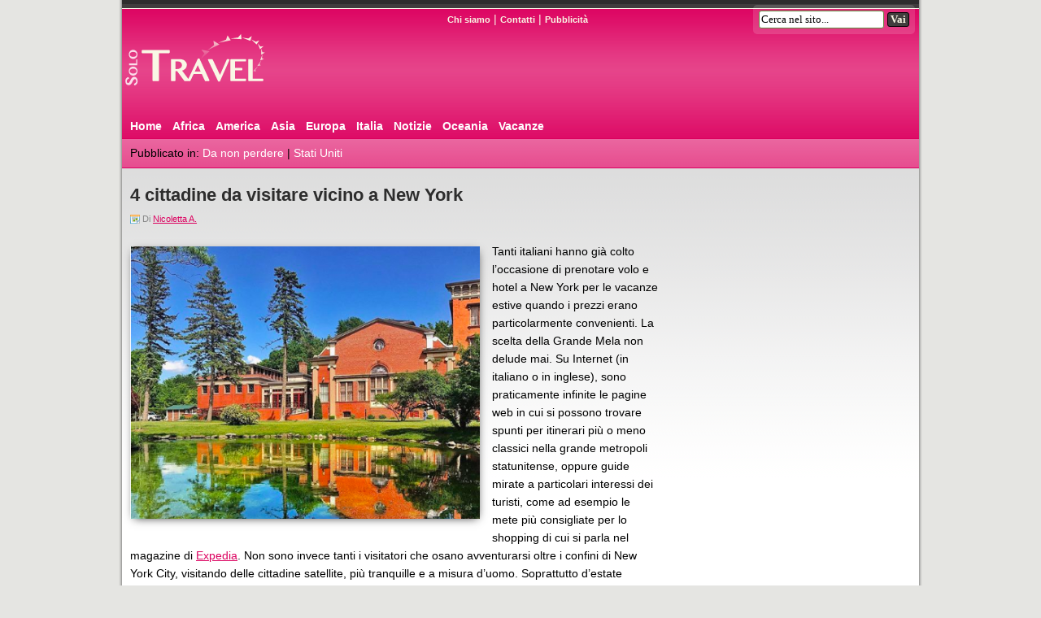

--- FILE ---
content_type: text/html; charset=UTF-8
request_url: https://www.solotravel.it/4-cittadine-visitare-vicino-new-york/
body_size: 10186
content:
<!DOCTYPE html>
<html lang="it-IT">
<head>
<meta charset="UTF-8" >
<meta name="copyright" content="Teknosurf.it sas 2007-2026" />
<meta name="viewport" content="width=device-width">
<link rel="icon" href="/favicon.ico">
<link rel="apple-touch-icon" sizes="180x180" href="/apple-touch-icon.png">
<link rel="icon" type="image/png" sizes="32x32" href="/favicon-32x32.png">
<link rel="icon" type="image/png" sizes="16x16" href="/favicon-16x16.png">
<link rel="manifest" href="/site.webmanifest">
<link rel="mask-icon" href="/safari-pinned-tab.svg" color="#5bbad5">
<meta name="msapplication-TileColor" content="#2d89ef">
<meta name="msapplication-TileImage" content="/mstile-144x144.png">
<meta name="theme-color" content="#ffffff">

<link rel="stylesheet" type="text/css" href="https://www.solotravel.it/wp-content/themes/solotravel/style.css" >
<link rel="alternate" type="application/rss+xml" title="SoloTravel.it &#8211; Guida su viaggi e vacanze RSS Feed" href="https://www.solotravel.it/feed/" >
<link rel="pingback" href="https://www.solotravel.it/xmlrpc.php" >
<link rel="profile" href="http://gmpg.org/xfn/11" >
<meta name='robots' content='index, follow, max-image-preview:large, max-snippet:-1, max-video-preview:-1' />

	<!-- This site is optimized with the Yoast SEO plugin v26.8 - https://yoast.com/product/yoast-seo-wordpress/ -->
	<title>4 cittadine da visitare vicino a New York</title>
	<meta name="description" content="Tanti italiani hanno già colto l&#039;occasione di prenotare volo e hotel a New York per le vacanze estive quando i prezzi erano particolarmente convenienti." />
	<link rel="canonical" href="https://www.solotravel.it/4-cittadine-visitare-vicino-new-york/" />
	<meta property="og:locale" content="it_IT" />
	<meta property="og:type" content="article" />
	<meta property="og:title" content="4 cittadine da visitare vicino a New York" />
	<meta property="og:description" content="Tanti italiani hanno già colto l&#039;occasione di prenotare volo e hotel a New York per le vacanze estive quando i prezzi erano particolarmente convenienti." />
	<meta property="og:url" content="https://www.solotravel.it/4-cittadine-visitare-vicino-new-york/" />
	<meta property="og:site_name" content="SoloTravel.it - Guida su viaggi e vacanze" />
	<meta property="article:publisher" content="https://www.facebook.com/solotravel.it" />
	<meta property="article:published_time" content="2018-05-04T06:00:08+00:00" />
	<meta property="article:modified_time" content="2025-11-06T17:17:25+00:00" />
	<meta property="og:image" content="https://www.solotravel.it/wp-content/uploads/2018/04/Madison_Connecticut-e1524230881563.jpg" />
	<meta property="og:image:width" content="450" />
	<meta property="og:image:height" content="318" />
	<meta property="og:image:type" content="image/jpeg" />
	<meta name="author" content="Nicoletta A." />
	<meta name="twitter:card" content="summary_large_image" />
	<meta name="twitter:creator" content="@solotravelit" />
	<meta name="twitter:site" content="@solotravelit" />
	<script type="application/ld+json" class="yoast-schema-graph">{"@context":"https://schema.org","@graph":[{"@type":"Article","@id":"https://www.solotravel.it/4-cittadine-visitare-vicino-new-york/#article","isPartOf":{"@id":"https://www.solotravel.it/4-cittadine-visitare-vicino-new-york/"},"author":{"name":"Nicoletta A.","@id":"https://www.solotravel.it/#/schema/person/d37dcdd7654a536ba08d54063eedf026"},"headline":"4 cittadine da visitare vicino a New York","datePublished":"2018-05-04T06:00:08+00:00","dateModified":"2025-11-06T17:17:25+00:00","mainEntityOfPage":{"@id":"https://www.solotravel.it/4-cittadine-visitare-vicino-new-york/"},"wordCount":586,"commentCount":0,"image":{"@id":"https://www.solotravel.it/4-cittadine-visitare-vicino-new-york/#primaryimage"},"thumbnailUrl":"https://www.solotravel.it/wp-content/uploads/2018/04/Madison_Connecticut-e1524230881563.jpg","keywords":["New York"],"articleSection":["Da non perdere","Stati Uniti"],"inLanguage":"it-IT","potentialAction":[{"@type":"CommentAction","name":"Comment","target":["https://www.solotravel.it/4-cittadine-visitare-vicino-new-york/#respond"]}]},{"@type":"WebPage","@id":"https://www.solotravel.it/4-cittadine-visitare-vicino-new-york/","url":"https://www.solotravel.it/4-cittadine-visitare-vicino-new-york/","name":"4 cittadine da visitare vicino a New York","isPartOf":{"@id":"https://www.solotravel.it/#website"},"primaryImageOfPage":{"@id":"https://www.solotravel.it/4-cittadine-visitare-vicino-new-york/#primaryimage"},"image":{"@id":"https://www.solotravel.it/4-cittadine-visitare-vicino-new-york/#primaryimage"},"thumbnailUrl":"https://www.solotravel.it/wp-content/uploads/2018/04/Madison_Connecticut-e1524230881563.jpg","datePublished":"2018-05-04T06:00:08+00:00","dateModified":"2025-11-06T17:17:25+00:00","author":{"@id":"https://www.solotravel.it/#/schema/person/d37dcdd7654a536ba08d54063eedf026"},"description":"Tanti italiani hanno già colto l'occasione di prenotare volo e hotel a New York per le vacanze estive quando i prezzi erano particolarmente convenienti.","breadcrumb":{"@id":"https://www.solotravel.it/4-cittadine-visitare-vicino-new-york/#breadcrumb"},"inLanguage":"it-IT","potentialAction":[{"@type":"ReadAction","target":["https://www.solotravel.it/4-cittadine-visitare-vicino-new-york/"]}]},{"@type":"ImageObject","inLanguage":"it-IT","@id":"https://www.solotravel.it/4-cittadine-visitare-vicino-new-york/#primaryimage","url":"https://www.solotravel.it/wp-content/uploads/2018/04/Madison_Connecticut-e1524230881563.jpg","contentUrl":"https://www.solotravel.it/wp-content/uploads/2018/04/Madison_Connecticut-e1524230881563.jpg","width":450,"height":318},{"@type":"BreadcrumbList","@id":"https://www.solotravel.it/4-cittadine-visitare-vicino-new-york/#breadcrumb","itemListElement":[{"@type":"ListItem","position":1,"name":"Home","item":"https://www.solotravel.it/"},{"@type":"ListItem","position":2,"name":"America","item":"https://www.solotravel.it/america/"},{"@type":"ListItem","position":3,"name":"America del Nord","item":"https://www.solotravel.it/america/america-del-nord/"},{"@type":"ListItem","position":4,"name":"Stati Uniti","item":"https://www.solotravel.it/america/america-del-nord/stati-uniti/"},{"@type":"ListItem","position":5,"name":"4 cittadine da visitare vicino a New York"}]},{"@type":"WebSite","@id":"https://www.solotravel.it/#website","url":"https://www.solotravel.it/","name":"SoloTravel.it - Guida su viaggi e vacanze","description":"Viaggi e vacanze con mete, itinerari, consigli, offerte e località da visitare","potentialAction":[{"@type":"SearchAction","target":{"@type":"EntryPoint","urlTemplate":"https://www.solotravel.it/?s={search_term_string}"},"query-input":{"@type":"PropertyValueSpecification","valueRequired":true,"valueName":"search_term_string"}}],"inLanguage":"it-IT"},{"@type":"Person","@id":"https://www.solotravel.it/#/schema/person/d37dcdd7654a536ba08d54063eedf026","name":"Nicoletta A.","image":{"@type":"ImageObject","inLanguage":"it-IT","@id":"https://www.solotravel.it/#/schema/person/image/","url":"https://secure.gravatar.com/avatar/0175d06db11eb321cd820ef951cc429acb4e6baa623d23df92c8356d0272a31d?s=96&r=g","contentUrl":"https://secure.gravatar.com/avatar/0175d06db11eb321cd820ef951cc429acb4e6baa623d23df92c8356d0272a31d?s=96&r=g","caption":"Nicoletta A."},"url":"https://www.solotravel.it/author/nicoletta/"}]}</script>
	<!-- / Yoast SEO plugin. -->


<link rel='dns-prefetch' href='//platform-api.sharethis.com' />
<link rel='dns-prefetch' href='//www.googletagmanager.com' />
<link rel='dns-prefetch' href='//pagead2.googlesyndication.com' />
<link rel="alternate" title="oEmbed (JSON)" type="application/json+oembed" href="https://www.solotravel.it/wp-json/oembed/1.0/embed?url=https%3A%2F%2Fwww.solotravel.it%2F4-cittadine-visitare-vicino-new-york%2F" />
<link rel="alternate" title="oEmbed (XML)" type="text/xml+oembed" href="https://www.solotravel.it/wp-json/oembed/1.0/embed?url=https%3A%2F%2Fwww.solotravel.it%2F4-cittadine-visitare-vicino-new-york%2F&#038;format=xml" />
<style id='wp-img-auto-sizes-contain-inline-css' type='text/css'>
img:is([sizes=auto i],[sizes^="auto," i]){contain-intrinsic-size:3000px 1500px}
/*# sourceURL=wp-img-auto-sizes-contain-inline-css */
</style>
<style id='wp-block-library-inline-css' type='text/css'>
:root{--wp-block-synced-color:#7a00df;--wp-block-synced-color--rgb:122,0,223;--wp-bound-block-color:var(--wp-block-synced-color);--wp-editor-canvas-background:#ddd;--wp-admin-theme-color:#007cba;--wp-admin-theme-color--rgb:0,124,186;--wp-admin-theme-color-darker-10:#006ba1;--wp-admin-theme-color-darker-10--rgb:0,107,160.5;--wp-admin-theme-color-darker-20:#005a87;--wp-admin-theme-color-darker-20--rgb:0,90,135;--wp-admin-border-width-focus:2px}@media (min-resolution:192dpi){:root{--wp-admin-border-width-focus:1.5px}}.wp-element-button{cursor:pointer}:root .has-very-light-gray-background-color{background-color:#eee}:root .has-very-dark-gray-background-color{background-color:#313131}:root .has-very-light-gray-color{color:#eee}:root .has-very-dark-gray-color{color:#313131}:root .has-vivid-green-cyan-to-vivid-cyan-blue-gradient-background{background:linear-gradient(135deg,#00d084,#0693e3)}:root .has-purple-crush-gradient-background{background:linear-gradient(135deg,#34e2e4,#4721fb 50%,#ab1dfe)}:root .has-hazy-dawn-gradient-background{background:linear-gradient(135deg,#faaca8,#dad0ec)}:root .has-subdued-olive-gradient-background{background:linear-gradient(135deg,#fafae1,#67a671)}:root .has-atomic-cream-gradient-background{background:linear-gradient(135deg,#fdd79a,#004a59)}:root .has-nightshade-gradient-background{background:linear-gradient(135deg,#330968,#31cdcf)}:root .has-midnight-gradient-background{background:linear-gradient(135deg,#020381,#2874fc)}:root{--wp--preset--font-size--normal:16px;--wp--preset--font-size--huge:42px}.has-regular-font-size{font-size:1em}.has-larger-font-size{font-size:2.625em}.has-normal-font-size{font-size:var(--wp--preset--font-size--normal)}.has-huge-font-size{font-size:var(--wp--preset--font-size--huge)}.has-text-align-center{text-align:center}.has-text-align-left{text-align:left}.has-text-align-right{text-align:right}.has-fit-text{white-space:nowrap!important}#end-resizable-editor-section{display:none}.aligncenter{clear:both}.items-justified-left{justify-content:flex-start}.items-justified-center{justify-content:center}.items-justified-right{justify-content:flex-end}.items-justified-space-between{justify-content:space-between}.screen-reader-text{border:0;clip-path:inset(50%);height:1px;margin:-1px;overflow:hidden;padding:0;position:absolute;width:1px;word-wrap:normal!important}.screen-reader-text:focus{background-color:#ddd;clip-path:none;color:#444;display:block;font-size:1em;height:auto;left:5px;line-height:normal;padding:15px 23px 14px;text-decoration:none;top:5px;width:auto;z-index:100000}html :where(.has-border-color){border-style:solid}html :where([style*=border-top-color]){border-top-style:solid}html :where([style*=border-right-color]){border-right-style:solid}html :where([style*=border-bottom-color]){border-bottom-style:solid}html :where([style*=border-left-color]){border-left-style:solid}html :where([style*=border-width]){border-style:solid}html :where([style*=border-top-width]){border-top-style:solid}html :where([style*=border-right-width]){border-right-style:solid}html :where([style*=border-bottom-width]){border-bottom-style:solid}html :where([style*=border-left-width]){border-left-style:solid}html :where(img[class*=wp-image-]){height:auto;max-width:100%}:where(figure){margin:0 0 1em}html :where(.is-position-sticky){--wp-admin--admin-bar--position-offset:var(--wp-admin--admin-bar--height,0px)}@media screen and (max-width:600px){html :where(.is-position-sticky){--wp-admin--admin-bar--position-offset:0px}}
/*wp_block_styles_on_demand_placeholder:697ebbe648eea*/
/*# sourceURL=wp-block-library-inline-css */
</style>
<style id='classic-theme-styles-inline-css' type='text/css'>
/*! This file is auto-generated */
.wp-block-button__link{color:#fff;background-color:#32373c;border-radius:9999px;box-shadow:none;text-decoration:none;padding:calc(.667em + 2px) calc(1.333em + 2px);font-size:1.125em}.wp-block-file__button{background:#32373c;color:#fff;text-decoration:none}
/*# sourceURL=/wp-includes/css/classic-themes.min.css */
</style>
<link rel='stylesheet' id='share-this-share-buttons-sticky-css' href='https://www.solotravel.it/wp-content/plugins/sharethis-share-buttons/css/mu-style.css' type='text/css' media='all' />
<link rel='stylesheet' id='wpos-slick-style-css' href='https://www.solotravel.it/wp-content/plugins/wp-responsive-recent-post-slider/assets/css/slick.css' type='text/css' media='all' />
<link rel='stylesheet' id='wppsac-public-style-css' href='https://www.solotravel.it/wp-content/plugins/wp-responsive-recent-post-slider/assets/css/recent-post-style.css' type='text/css' media='all' />
<script type="text/javascript" src="//platform-api.sharethis.com/js/sharethis.js#property=64d0bc20059f5900125e4c7c&amp;product=inline-buttons&amp;source=sharethis-share-buttons-wordpress" id="share-this-share-buttons-mu-js"></script>

<!-- Snippet del tag Google (gtag.js) aggiunto da Site Kit -->
<!-- Snippet Google Analytics aggiunto da Site Kit -->
<script type="text/javascript" src="https://www.googletagmanager.com/gtag/js?id=GT-PBGB9RM" id="google_gtagjs-js" async></script>
<script type="text/javascript" id="google_gtagjs-js-after">
/* <![CDATA[ */
window.dataLayer = window.dataLayer || [];function gtag(){dataLayer.push(arguments);}
gtag("set","linker",{"domains":["www.solotravel.it"]});
gtag("js", new Date());
gtag("set", "developer_id.dZTNiMT", true);
gtag("config", "GT-PBGB9RM");
//# sourceURL=google_gtagjs-js-after
/* ]]> */
</script>
<link rel="https://api.w.org/" href="https://www.solotravel.it/wp-json/" /><link rel="alternate" title="JSON" type="application/json" href="https://www.solotravel.it/wp-json/wp/v2/posts/20100" /><meta name="generator" content="Site Kit by Google 1.171.0" />
<!-- Meta tag Google AdSense aggiunti da Site Kit -->
<meta name="google-adsense-platform-account" content="ca-host-pub-2644536267352236">
<meta name="google-adsense-platform-domain" content="sitekit.withgoogle.com">
<!-- Fine dei meta tag Google AdSense aggiunti da Site Kit -->

<!-- Snippet Google AdSense aggiunto da Site Kit -->
<script type="text/javascript" async="async" src="https://pagead2.googlesyndication.com/pagead/js/adsbygoogle.js?client=ca-pub-3806392311013847&amp;host=ca-host-pub-2644536267352236" crossorigin="anonymous"></script>

<!-- Termina lo snippet Google AdSense aggiunto da Site Kit -->

	
</head>

<body>
  
<div id="header">
 <div class="headerSx">
  <div class="logo">
    <a href="https://www.solotravel.it" title="SoloTravel.it &#8211; Guida su viaggi e vacanze"><img src="https://www.solotravel.it/wp-content/themes/solotravel/img/logo.png" alt="SoloTravel" width="230" height="78"></a>
	  </div>
 </div>

 <div class="headerDx">
  <div class="menuTop">
	<a href="https://www.solotravel.it/chi-siamo/" rel="nofollow">Chi siamo</a> |
    <a href="https://www.solotravel.it/contatti/" rel="nofollow">Contatti</a> |
    <a href="https://www.solotravel.it/pubblicita/" rel="nofollow">Pubblicit&agrave;</a>
  </div>
  <div class="topSearch">
    <form method="get" id="searchform" action="/index.php">
    <label><input type="text" value="Cerca nel sito..." name="s" id="s" onclick="document.getElementById('searchform').s.value=''" class="fieldSearch"></label>
    <input type="submit" id="searchsubmit" value="Vai" class="sendSearch">
    </form>
  </div>
  
  
 </div>

 <div class="tabs">
  <ul class="tabsCat">
   <li><a href="/">Home</a></li>
       <li><a href="https://www.solotravel.it/africa/">Africa</a></li>
       <li><a href="https://www.solotravel.it/america/">America</a></li>
       <li><a href="https://www.solotravel.it/asia/">Asia</a></li>
       <li><a href="https://www.solotravel.it/europa/">Europa</a></li>
       <li><a href="https://www.solotravel.it/italia/">Italia</a></li>
       <li><a href="https://www.solotravel.it/notizie/">Notizie</a></li>
       <li><a href="https://www.solotravel.it/oceania/">Oceania</a></li>
       <li><a href="https://www.solotravel.it/vacanze/">Vacanze</a></li>
      </ul>

    
    
  
     <ul class="tabsList">
    <li>Pubblicato in: <a href="https://www.solotravel.it/notizie/da-non-perdere/" rel="category tag">Da non perdere</a> | <a href="https://www.solotravel.it/america/america-del-nord/stati-uniti/" rel="category tag">Stati Uniti</a></li>
   </ul>
  
 </div>
</div>
<div id="content">
 <div id="left">
  <div class="news">
       <h1>4 cittadine da visitare vicino a New York</h1>
    <span class="data">Di <a href="https://www.solotravel.it/author/nicoletta/" title="Articoli scritti da Nicoletta A." rel="author">Nicoletta A.</a>    		</span>
		
    <div class="newsText">
     <div style="margin-top: 0px; margin-bottom: 0px;" class="sharethis-inline-share-buttons" ></div><p><img fetchpriority="high" decoding="async" class="alignleft wp-image-20104 size-full" src="https://www.solotravel.it/wp-content/uploads/2018/04/Saratoga-Springs-e1524231649133.png" alt="New York" width="430" height="335" />Tanti italiani hanno già colto l&#8217;occasione di prenotare volo e hotel a New York per le vacanze estive quando i prezzi erano particolarmente convenienti. La scelta della Grande Mela non delude mai. Su Internet (in italiano o in inglese), sono praticamente infinite le pagine web in cui si possono trovare spunti per itinerari più o meno classici nella grande metropoli statunitense, oppure guide mirate a particolari interessi dei turisti, come ad esempio le mete più consigliate per lo shopping di cui si parla nel magazine di <a href="https://satsback.com/visit/MZ7aW3n/MGKa3bBYQVO3APVJ/expedia" target="_blank" rel="noopener">Expedia</a>. Non sono invece tanti i visitatori che osano avventurarsi oltre i confini di New York City, visitando delle cittadine satellite, più tranquille e a misura d&#8217;uomo. Soprattutto d&#8217;estate quando il caldo può essere asfissiante anche all&#8217;ombra dei grattacieli. Per questo motivo cercheremo di indicare alcune escursioni alternative a breve distanza da New York. <em>At a stone&#8217;s throw</em>, si direbbe in inglese, ovvero &#8220;a un tiro di schioppo&#8221;, anche se magari si finisce già in uno stato diverso, poiché la città di New York è incastonata tra gli stati del New Jersey e del Connecticut.</p>
<p><strong>Saratoga Springs</strong><br />
La nostra prima proposta si chiama Saratoga Springs (nella foto in alto), è una cittadina dello stato di New York raggiungibile in meno di tre ore di treno. Deve il suo nome alle sorgenti (<em>springs</em>) d&#8217;acqua minerale della zona, ma nell&#8217;immaginario collettivo americano è conosciuta soprattutto per il suo ippodromo (Saratoga Race Course) il più antico degli USA (fu inaugurato nel 1863). Il centro storico offre anche bei negozi, ristoranti e gallerie d&#8217;arte, ma la cittadina è immersa in uno splendido scenario naturale in cui sono possibili escursioni gradevolissime.</p>
<p><img decoding="async" class="alignright wp-image-20101" src="https://www.solotravel.it/wp-content/uploads/2018/04/Lambertville-e1524229781118.jpg" alt="New York" width="338" height="254" /><strong>Lambertville</strong><br />
La nostra seconda proposta si chiama Lambertville (qui accanto), che è conosciuta come &#8220;la capitale dell&#8217;antiquariato del New Jersey&#8221;. Di fatto questo è un vero e proprio paradiso per gli amanti del <em>vintage</em> o del <em>rétro</em>. Il bazar di antiquario più famoso si chiama People’s Store ed è ospitato da un edificio dell&#8217;Ottocento nel centro della cittadina. Una volta a Lambertville, si può anche proseguire la gita verso un&#8217;altra cittadina interessante, New Hope, nello stato della Pennsylvania. Per raggiungerla basta attraversare il lungo ponte che la congiunge a Lambertville: ci si troverà in un luogo molto amato da artisti e creativi.</p>
<p><img decoding="async" class="alignleft wp-image-20102" src="https://www.solotravel.it/wp-content/uploads/2018/04/Paramount-Theatre-Asbury-Park-e1524230704766.png" alt="New York" width="351" height="258" /><strong>Asbury Park</strong><br />
Anche questa è una cittadina del New Jersey nota soprattutto perché The Boss, ovvero il celeberrimo cantautore Bruce Springsteen vi ha trascorso un periodo rilevante di notevole ispirazione all&#8217;inizio della sua carriera musicale e le ha dedicato un intero album (<em>Greetings from Asbury Park, N.J.</em>). Gli emblemi della cittadina sono situati sulla celeberrima passeggiata (Boardwalk) e sono sempre legati al mondo dei concerti: lo Stone Pony e il Paramount Theater (nella foto qui accanto). A essi si aggiungono interessanti negozi, hotel e locali di ristoro sul lungomare.</p>
<p><img loading="lazy" decoding="async" class="alignright wp-image-20103" src="https://www.solotravel.it/wp-content/uploads/2018/04/Madison_Connecticut-e1524230881563.jpg" alt="New York" width="333" height="236" /><strong>Madison</strong><br />
Dirigendosi verso est ed entrando nel Connecticut (contea di New Haven) troveremo Madison e la sua suggestiva spiaggia, lungo la quale si affaccia un&#8217;infinità di ville e cottage da sogno. Della cittadina ha parlato benissimo Bill Clinton <a href="https://en.wikipedia.org/wiki/My_Life_(Bill_Clinton_autobiography)" target="_blank" rel="noopener">nella sua autobiografia</a>, ricordando i tempi in cui vi si recava quanto più spesso possibile durante il periodo degli studi a Yale. La maggior parte delle spiagge di Madison sono pubbliche e ben attrezzate per adulti e bambini, con possibilità di praticare sport di ogni tipo.</p>
<p>Abbiamo cercato di proporre quattro idee molto diverse tra loro, in tre direzioni diverse rispetto a New York City, dei suggerimenti a nostro avviso validissimi per cogliere pienamente l&#8217;aria che si respira nella &#8220;vita reale&#8221; della East Coast.</p>
    </div>

    <div class="social">
		<div class="sharethis-inline-share-buttons"></div>	</div>

    <div class="social">
     <p id="breadcrumbs"><span><span><a href="https://www.solotravel.it/">Home</a></span> » <span><a href="https://www.solotravel.it/america/">America</a></span> » <span><a href="https://www.solotravel.it/america/america-del-nord/">America del Nord</a></span> » <span><a href="https://www.solotravel.it/america/america-del-nord/stati-uniti/">Stati Uniti</a></span> » <span class="breadcrumb_last" aria-current="page"><strong>4 cittadine da visitare vicino a New York</strong></span></span></p>     <div class='tags'>Altri articoli su: <a href="https://www.solotravel.it/tag/new-york/" rel="tag">New York</a></div>    </div>

    <div class="page">
     <iframe data-aa="2395702" src="//acceptable.a-ads.com/2395702?size=Adaptive&text_color=dc005f&title_color=dc005f&link_color=dc005f" style="border:0px; padding:0; width:100%; height:100%; overflow:hidden; background-color: transparent;"></iframe>    </div>
    
    <div class="page">
     <a href="https://www.solotravel.it/veduta-di-chefchaouen-la-citta-blu-del-marocco-fotospettacolari/" rel="prev">&laquo; Articolo Precedente</a>     <a href="https://www.solotravel.it/augsburg-una-citta-della-baviera-dalla-grande-storia/" rel="next">Articolo  Successivo &raquo;</a>    </div>
    
    
<div class="commenti" id="respond">
 
     <!-- se i commenti sono aperti, ma non ci sono commenti. -->
   
  <br />
 <b>Commenta o partecipa alla discussione</b>

 
 <form action="https://www.solotravel.it/wp-comments-post.php" method="post" id="commentform">

  <input class="field" name="author" id="author" value=""> Nome (obbligatorio)<br /><br />
 <input class="field" name="email" id="email" value=""> E-mail (non verr&agrave; pubblicata) (obbligatoria)<br /><br />
 <input class="field" name="url" id="url" value=""> Sito Web (opzionale)

 
<br /><br />


<textarea name="comment" id="comment" cols="40" rows="8"></textarea>
<input name="submit" type="submit" id="submit" value="Invia commento" class="send" >

<input type="hidden" name="comment_post_ID" value="20100" />
<p style="display: none;"><input type="hidden" id="akismet_comment_nonce" name="akismet_comment_nonce" value="5277082a32" /></p><p style="display: none !important;" class="akismet-fields-container" data-prefix="ak_"><label>&#916;<textarea name="ak_hp_textarea" cols="45" rows="8" maxlength="100"></textarea></label><input type="hidden" id="ak_js_1" name="ak_js" value="207"/><script>document.getElementById( "ak_js_1" ).setAttribute( "value", ( new Date() ).getTime() );</script></p>
</form>

</div>

    	  
      </div>
 </div>
        
 <div id="right"> 
  <div class="ads300">
  <div id="frame" style="width: 300px;margin: auto;z-index: 99998;height: auto">
          <iframe data-aa='2409878' src='//ad.a-ads.com/2409878/?size=300x600'
                            style='border:0; padding:0; width:300px; height:600px; overflow:hidden;display: block;margin: auto'></iframe>
        </div> </div>

 <div class="boxDx">
  <b>Seguici sui social</b>
<div style="margin:5px 5px 5px 5px">
	- <a href="https://twitter.com/solotravelit" target="_blank">Twitter</a><br />
	- <a href="https://www.facebook.com/solotravel.it" target="_blank">Facebook</a><br />
	- <a href="https://t.me/solotravelit" target="_blank">Telegram</a><br />
</div>
 </div>

  
 <div class="boxDx">
    <b>Sponsor</b>
  <div style="margin:5px 5px 5px 5px">
  - <a href="http://viaggiare.dimoredepoca.it/" rel="nofollow" target="_blank">Hotel di charme e dimore storiche</a><br />
  - <a href="https://prf.hn/click/camref:1101luHDS/creativeref:1011l78670" rel="sponsored" target="_blank">Biglietti di treni e pullman scontati</a><br />
  <br />
 </div>
 </div>

 <div class="ads300">
   </div>

 <div class="boxDx"><b>Da non perdere</b>
<div style="margin:5px 5px 5px 5px">
<a href="https://www.solotravel.it/natale-sul-lago-di-garda-cosa-fare-per-le-festivita/">Natale sul Lago di Garda: cosa fare per le festività</a></div>
<div style="margin:5px 5px 5px 5px">
<a href="https://www.solotravel.it/gargano-vacanze-tra-mare-natura-e-cultura/">Scoprire il Gargano: vacanze tra mare, natura e cultura</a></div>
<div style="margin:5px 5px 5px 5px">
<a href="https://www.solotravel.it/baia-dei-turchi-guida-spiaggia/">Baia dei Turchi: la guida completa alla spiaggia più affascinante vicino Otranto</a></div>
<div style="margin:5px 5px 5px 5px">
<a href="https://www.solotravel.it/new-england-foliage-migliori-mete-per-ammirarlo/">New England foliage: le migliori mete per ammirarlo</a></div>
<div style="margin:5px 5px 5px 5px">
<a href="https://www.solotravel.it/gig-economy-flessibilita-precarieta/">La gig economy è flessibilità o precarietà?</a></div>
</div>
   <div class="boxDx"><b>Argomenti popolari</b>
   <div style="margin:5px 5px 5px 5px">
    <a href="https://www.solotravel.it/tag/ancona/" class="tag-cloud-link tag-link-1068 tag-link-position-1" style="font-size: 9.6pt;" aria-label="Ancona (16 elementi)">Ancona</a>
<a href="https://www.solotravel.it/tag/arcipelago-campano/" class="tag-cloud-link tag-link-3329 tag-link-position-2" style="font-size: 10.2pt;" aria-label="arcipelago campano (17 elementi)">arcipelago campano</a>
<a href="https://www.solotravel.it/tag/boemia/" class="tag-cloud-link tag-link-2071 tag-link-position-3" style="font-size: 9.6pt;" aria-label="Boemia (16 elementi)">Boemia</a>
<a href="https://www.solotravel.it/tag/bolzano/" class="tag-cloud-link tag-link-296 tag-link-position-4" style="font-size: 15.6pt;" aria-label="Bolzano (33 elementi)">Bolzano</a>
<a href="https://www.solotravel.it/tag/california/" class="tag-cloud-link tag-link-1595 tag-link-position-5" style="font-size: 12.2pt;" aria-label="California (22 elementi)">California</a>
<a href="https://www.solotravel.it/tag/catalogna/" class="tag-cloud-link tag-link-647 tag-link-position-6" style="font-size: 9pt;" aria-label="Catalogna (15 elementi)">Catalogna</a>
<a href="https://www.solotravel.it/tag/cuneo/" class="tag-cloud-link tag-link-498 tag-link-position-7" style="font-size: 9.6pt;" aria-label="Cuneo (16 elementi)">Cuneo</a>
<a href="https://www.solotravel.it/tag/firenze/" class="tag-cloud-link tag-link-891 tag-link-position-8" style="font-size: 17pt;" aria-label="Firenze (39 elementi)">Firenze</a>
<a href="https://www.solotravel.it/tag/genova/" class="tag-cloud-link tag-link-795 tag-link-position-9" style="font-size: 12.2pt;" aria-label="Genova (22 elementi)">Genova</a>
<a href="https://www.solotravel.it/tag/grosseto/" class="tag-cloud-link tag-link-2270 tag-link-position-10" style="font-size: 9.6pt;" aria-label="Grosseto (16 elementi)">Grosseto</a>
<a href="https://www.solotravel.it/tag/lecce/" class="tag-cloud-link tag-link-990 tag-link-position-11" style="font-size: 10.2pt;" aria-label="Lecce (17 elementi)">Lecce</a>
<a href="https://www.solotravel.it/tag/londra/" class="tag-cloud-link tag-link-1072 tag-link-position-12" style="font-size: 11pt;" aria-label="Londra (19 elementi)">Londra</a>
<a href="https://www.solotravel.it/tag/milano/" class="tag-cloud-link tag-link-79 tag-link-position-13" style="font-size: 16.6pt;" aria-label="Milano (37 elementi)">Milano</a>
<a href="https://www.solotravel.it/tag/napoli/" class="tag-cloud-link tag-link-608 tag-link-position-14" style="font-size: 15.4pt;" aria-label="Napoli (32 elementi)">Napoli</a>
<a href="https://www.solotravel.it/tag/new-york/" class="tag-cloud-link tag-link-426 tag-link-position-15" style="font-size: 12.2pt;" aria-label="New York (22 elementi)">New York</a>
<a href="https://www.solotravel.it/tag/parigi/" class="tag-cloud-link tag-link-270 tag-link-position-16" style="font-size: 14pt;" aria-label="Parigi (27 elementi)">Parigi</a>
<a href="https://www.solotravel.it/tag/perugia/" class="tag-cloud-link tag-link-1527 tag-link-position-17" style="font-size: 12.2pt;" aria-label="Perugia (22 elementi)">Perugia</a>
<a href="https://www.solotravel.it/tag/rimini/" class="tag-cloud-link tag-link-1830 tag-link-position-18" style="font-size: 10.6pt;" aria-label="Rimini (18 elementi)">Rimini</a>
<a href="https://www.solotravel.it/tag/roma/" class="tag-cloud-link tag-link-753 tag-link-position-19" style="font-size: 18pt;" aria-label="Roma (44 elementi)">Roma</a>
<a href="https://www.solotravel.it/tag/romagna/" class="tag-cloud-link tag-link-2230 tag-link-position-20" style="font-size: 12.6pt;" aria-label="Romagna (23 elementi)">Romagna</a>
<a href="https://www.solotravel.it/tag/salento/" class="tag-cloud-link tag-link-728 tag-link-position-21" style="font-size: 11pt;" aria-label="Salento (19 elementi)">Salento</a>
<a href="https://www.solotravel.it/tag/salerno/" class="tag-cloud-link tag-link-641 tag-link-position-22" style="font-size: 14.8pt;" aria-label="Salerno (30 elementi)">Salerno</a>
<a href="https://www.solotravel.it/tag/sassari/" class="tag-cloud-link tag-link-2603 tag-link-position-23" style="font-size: 9.6pt;" aria-label="Sassari (16 elementi)">Sassari</a>
<a href="https://www.solotravel.it/tag/scozia/" class="tag-cloud-link tag-link-314 tag-link-position-24" style="font-size: 12.6pt;" aria-label="Scozia (23 elementi)">Scozia</a>
<a href="https://www.solotravel.it/tag/siena/" class="tag-cloud-link tag-link-1057 tag-link-position-25" style="font-size: 9.6pt;" aria-label="Siena (16 elementi)">Siena</a>
<a href="https://www.solotravel.it/tag/torino/" class="tag-cloud-link tag-link-108 tag-link-position-26" style="font-size: 11pt;" aria-label="Torino (19 elementi)">Torino</a>
<a href="https://www.solotravel.it/tag/trapani/" class="tag-cloud-link tag-link-1429 tag-link-position-27" style="font-size: 10.6pt;" aria-label="Trapani (18 elementi)">Trapani</a>
<a href="https://www.solotravel.it/tag/trento/" class="tag-cloud-link tag-link-1891 tag-link-position-28" style="font-size: 18pt;" aria-label="Trento (44 elementi)">Trento</a>
<a href="https://www.solotravel.it/tag/unesco/" class="tag-cloud-link tag-link-3376 tag-link-position-29" style="font-size: 16.6pt;" aria-label="UNESCO (37 elementi)">UNESCO</a>
<a href="https://www.solotravel.it/tag/venezia/" class="tag-cloud-link tag-link-1183 tag-link-position-30" style="font-size: 16.2pt;" aria-label="Venezia (35 elementi)">Venezia</a>   </div>
  </div>
 
 </div>
</div>

<div id="footerWrap">
 <div id="footer">
  <div class="footerSx">
   <ul class="footerSocial">
    <li><a target="_blank" href="https://www.facebook.com/solotravel.it" class="footerFB">Facebook</a></li>
    <li><a target="_blank" href="https://twitter.com/solotravelit" class="footerTW">Twitter</a></li>
    <li><a target="_blank" href="https://www.solotravel.it/feed/" class="footerRSS">RSS</a></li>
   </ul>
   <ul class="footerLinks">
    <li><a target="_top" href="https://www.solotravel.it/chi-siamo/" rel="nofollow">Chi siamo</a></li>
    <li><a target="_top" href="https://www.solotravel.it/contatti/" rel="nofollow">Contatti</a></li>
    <li><a target="_top" href="https://www.solotravel.it/disclaimer/" rel="nofollow">Privacy</a></li>
    <li><a target="_top" href="https://www.solotravel.it/segnalaci-un-articolo/" rel="nofollow">Collabora con noi</a></li>
    <li><a target="_top" href="https://www.solotravel.it/pubblicita/" rel="nofollow">Pubblicit&agrave;</a></li>
   </ul>
  </div>
  <div class="footerDx">
   <table>
    <tr>
     <td><a target="_blank" href="http://www.gratis.it/" rel="nofollow"><img src="/wp-content/themes/shim.gif" class="spritefooter sprite-gratisit" alt=""></a></td>
     <td><a target="_blank" href="https://www.solofinanza.net/" rel="nofollow"><img src="/wp-content/themes/shim.gif" class="spritefooter sprite-solofinanza" alt=""></a></td>
     <td><a target="_blank" href="https://www.solostyle.it/" rel="nofollow"><img src="/wp-content/themes/shim.gif" class="spritefooter sprite-solostyle" alt=""></a></td>
     <td><a target="_blank" href="https://www.solotelco.it/" rel="nofollow"><img src="/wp-content/themes/shim.gif" class="spritefooter sprite-solotelco" alt=""></a></td>
    </tr>
    <tr>
     <td><a target="_blank" href="http://www.notizie.net/" rel="nofollow"><img src="/wp-content/themes/shim.gif" class="spritefooter sprite-notizienet" alt=""></a></td>
     <td><a target="_blank" href="https://www.solomotori.net/" rel="nofollow"><img src="/wp-content/themes/shim.gif" class="spritefooter sprite-solomotori" alt=""></a></td>
     <td><a target="_blank" href="https://www.soloecologia.it/" rel="nofollow"><img src="/wp-content/themes/shim.gif" class="spritefooter sprite-soloecologia" alt=""></a></td>
     <td><a target="_blank" href="https://www.solotrend.it/" rel="nofollow"><img src="/wp-content/themes/shim.gif" class="spritefooter sprite-solotrend" alt=""></a></td>
    </tr>
    <tr>
     <td><a target="_blank" href="http://www.uffa.it/" rel="nofollow"><img src="/wp-content/themes/shim.gif" class="spritefooter sprite-uffa" alt=""></a></td>
     <td><a target="_blank" href="https://www.solodownload.it/" rel="nofollow"><img src="/wp-content/themes/shim.gif" class="spritefooter sprite-solodownload" alt=""></a></td>
     <td><a target="_blank" href="https://www.solospettacolo.com/" rel="nofollow"><img src="/wp-content/themes/shim.gif" class="spritefooter sprite-solospettacolo" alt=""></a></td>
     <td><a target="_blank" href="https://www.solotravel.it/" rel="nofollow"><img src="/wp-content/themes/shim.gif" class="spritefooter sprite-solotravel" alt=""></a></td>
    </tr>
    <tr>
     <td><a target="_blank" href="https://www.sologames.it/" rel="nofollow"><img src="/wp-content/themes/shim.gif" class="spritefooter sprite-sologames" alt=""></a></td>
     <td><a target="_blank" href="https://www.solofornelli.it/" rel="nofollow"><img src="/wp-content/themes/shim.gif" class="spritefooter sprite-solofornelli" alt=""></a></td>
     <td><a target="_blank" href="https://www.solopallone.it/" rel="nofollow"><img src="/wp-content/themes/shim.gif" class="spritefooter sprite-solopallone" alt=""></a></td>
     <td><a target="_blank" href="https://www.solocine.net/" rel="nofollow"><img src="/wp-content/themes/shim.gif" class="spritefooter sprite-solocine" alt=""></a></td>
    </tr>
   </table>
  </div>
  <div class="clear"></div>
 </div>
</div>
<div id="copy">
 Copyright &copy; <a target="_blank" href="http://www.teknosurf.it/" rel="nofollow">Teknosurf.it</a>, 2007-2026, P.IVA 01264890052<br />
 SoloTravel.it &#8211; Guida su viaggi e vacanze supplemento alla testata giornalistica Gratis.it, registrata presso il Tribunale di Milano n. 191 del 24/04/2009
</div>

<script type="speculationrules">
{"prefetch":[{"source":"document","where":{"and":[{"href_matches":"/*"},{"not":{"href_matches":["/wp-*.php","/wp-admin/*","/wp-content/uploads/*","/wp-content/*","/wp-content/plugins/*","/wp-content/themes/solotravel/*","/*\\?(.+)"]}},{"not":{"selector_matches":"a[rel~=\"nofollow\"]"}},{"not":{"selector_matches":".no-prefetch, .no-prefetch a"}}]},"eagerness":"conservative"}]}
</script>
<script defer type="text/javascript" src="https://www.solotravel.it/wp-content/plugins/akismet/_inc/akismet-frontend.js" id="akismet-frontend-js"></script>

</body>
</html>


--- FILE ---
content_type: text/html; charset=utf-8
request_url: https://www.google.com/recaptcha/api2/aframe
body_size: 267
content:
<!DOCTYPE HTML><html><head><meta http-equiv="content-type" content="text/html; charset=UTF-8"></head><body><script nonce="DQqpvkj-Ft6TYpso8rAzHQ">/** Anti-fraud and anti-abuse applications only. See google.com/recaptcha */ try{var clients={'sodar':'https://pagead2.googlesyndication.com/pagead/sodar?'};window.addEventListener("message",function(a){try{if(a.source===window.parent){var b=JSON.parse(a.data);var c=clients[b['id']];if(c){var d=document.createElement('img');d.src=c+b['params']+'&rc='+(localStorage.getItem("rc::a")?sessionStorage.getItem("rc::b"):"");window.document.body.appendChild(d);sessionStorage.setItem("rc::e",parseInt(sessionStorage.getItem("rc::e")||0)+1);localStorage.setItem("rc::h",'1769913321080');}}}catch(b){}});window.parent.postMessage("_grecaptcha_ready", "*");}catch(b){}</script></body></html>